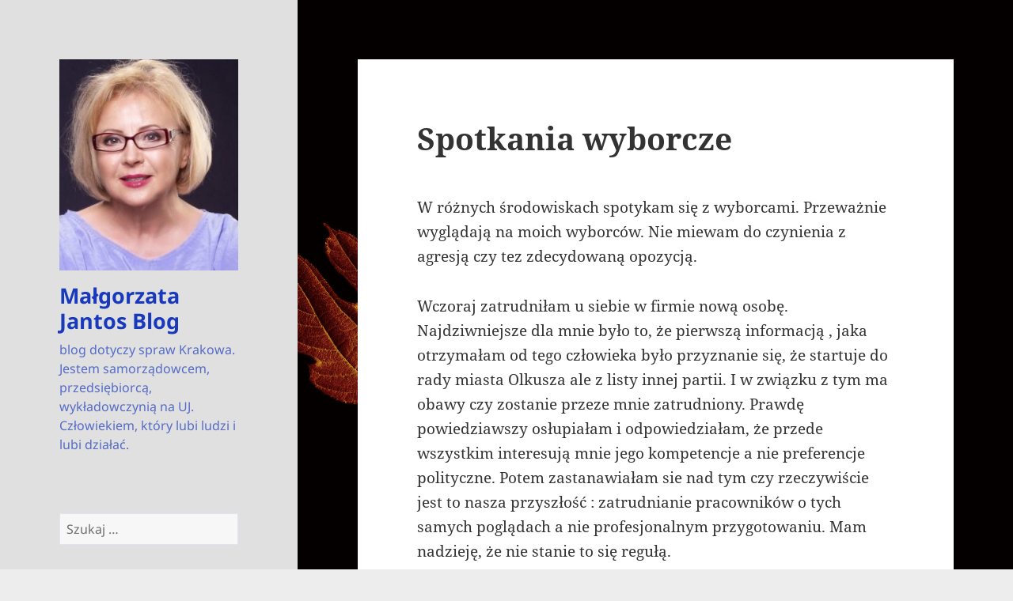

--- FILE ---
content_type: text/html; charset=UTF-8
request_url: https://blog.jantos.pl/2006/11/10/spotkania-wyborcze/
body_size: 13150
content:
<!DOCTYPE html>
<html lang="pl-PL" class="no-js">
<head>
	<meta charset="UTF-8">
	<meta name="viewport" content="width=device-width, initial-scale=1.0">
	<link rel="profile" href="https://gmpg.org/xfn/11">
	<link rel="pingback" href="https://blog.jantos.pl/xmlrpc.php">
	<script>(function(html){html.className = html.className.replace(/\bno-js\b/,'js')})(document.documentElement);</script>
<title>Spotkania wyborcze &#8211; Małgorzata Jantos Blog</title>
<meta name='robots' content='max-image-preview:large' />
	<style>img:is([sizes="auto" i], [sizes^="auto," i]) { contain-intrinsic-size: 3000px 1500px }</style>
	<link rel="alternate" type="application/rss+xml" title="Małgorzata Jantos Blog &raquo; Kanał z wpisami" href="https://blog.jantos.pl/feed/" />
<link rel="alternate" type="application/rss+xml" title="Małgorzata Jantos Blog &raquo; Kanał z komentarzami" href="https://blog.jantos.pl/comments/feed/" />
<link rel="alternate" type="application/rss+xml" title="Małgorzata Jantos Blog &raquo; Spotkania wyborcze Kanał z komentarzami" href="https://blog.jantos.pl/2006/11/10/spotkania-wyborcze/feed/" />
<script>
window._wpemojiSettings = {"baseUrl":"https:\/\/s.w.org\/images\/core\/emoji\/15.0.3\/72x72\/","ext":".png","svgUrl":"https:\/\/s.w.org\/images\/core\/emoji\/15.0.3\/svg\/","svgExt":".svg","source":{"concatemoji":"https:\/\/blog.jantos.pl\/wp-includes\/js\/wp-emoji-release.min.js?ver=6.7.4"}};
/*! This file is auto-generated */
!function(i,n){var o,s,e;function c(e){try{var t={supportTests:e,timestamp:(new Date).valueOf()};sessionStorage.setItem(o,JSON.stringify(t))}catch(e){}}function p(e,t,n){e.clearRect(0,0,e.canvas.width,e.canvas.height),e.fillText(t,0,0);var t=new Uint32Array(e.getImageData(0,0,e.canvas.width,e.canvas.height).data),r=(e.clearRect(0,0,e.canvas.width,e.canvas.height),e.fillText(n,0,0),new Uint32Array(e.getImageData(0,0,e.canvas.width,e.canvas.height).data));return t.every(function(e,t){return e===r[t]})}function u(e,t,n){switch(t){case"flag":return n(e,"\ud83c\udff3\ufe0f\u200d\u26a7\ufe0f","\ud83c\udff3\ufe0f\u200b\u26a7\ufe0f")?!1:!n(e,"\ud83c\uddfa\ud83c\uddf3","\ud83c\uddfa\u200b\ud83c\uddf3")&&!n(e,"\ud83c\udff4\udb40\udc67\udb40\udc62\udb40\udc65\udb40\udc6e\udb40\udc67\udb40\udc7f","\ud83c\udff4\u200b\udb40\udc67\u200b\udb40\udc62\u200b\udb40\udc65\u200b\udb40\udc6e\u200b\udb40\udc67\u200b\udb40\udc7f");case"emoji":return!n(e,"\ud83d\udc26\u200d\u2b1b","\ud83d\udc26\u200b\u2b1b")}return!1}function f(e,t,n){var r="undefined"!=typeof WorkerGlobalScope&&self instanceof WorkerGlobalScope?new OffscreenCanvas(300,150):i.createElement("canvas"),a=r.getContext("2d",{willReadFrequently:!0}),o=(a.textBaseline="top",a.font="600 32px Arial",{});return e.forEach(function(e){o[e]=t(a,e,n)}),o}function t(e){var t=i.createElement("script");t.src=e,t.defer=!0,i.head.appendChild(t)}"undefined"!=typeof Promise&&(o="wpEmojiSettingsSupports",s=["flag","emoji"],n.supports={everything:!0,everythingExceptFlag:!0},e=new Promise(function(e){i.addEventListener("DOMContentLoaded",e,{once:!0})}),new Promise(function(t){var n=function(){try{var e=JSON.parse(sessionStorage.getItem(o));if("object"==typeof e&&"number"==typeof e.timestamp&&(new Date).valueOf()<e.timestamp+604800&&"object"==typeof e.supportTests)return e.supportTests}catch(e){}return null}();if(!n){if("undefined"!=typeof Worker&&"undefined"!=typeof OffscreenCanvas&&"undefined"!=typeof URL&&URL.createObjectURL&&"undefined"!=typeof Blob)try{var e="postMessage("+f.toString()+"("+[JSON.stringify(s),u.toString(),p.toString()].join(",")+"));",r=new Blob([e],{type:"text/javascript"}),a=new Worker(URL.createObjectURL(r),{name:"wpTestEmojiSupports"});return void(a.onmessage=function(e){c(n=e.data),a.terminate(),t(n)})}catch(e){}c(n=f(s,u,p))}t(n)}).then(function(e){for(var t in e)n.supports[t]=e[t],n.supports.everything=n.supports.everything&&n.supports[t],"flag"!==t&&(n.supports.everythingExceptFlag=n.supports.everythingExceptFlag&&n.supports[t]);n.supports.everythingExceptFlag=n.supports.everythingExceptFlag&&!n.supports.flag,n.DOMReady=!1,n.readyCallback=function(){n.DOMReady=!0}}).then(function(){return e}).then(function(){var e;n.supports.everything||(n.readyCallback(),(e=n.source||{}).concatemoji?t(e.concatemoji):e.wpemoji&&e.twemoji&&(t(e.twemoji),t(e.wpemoji)))}))}((window,document),window._wpemojiSettings);
</script>
<style id='wp-emoji-styles-inline-css'>

	img.wp-smiley, img.emoji {
		display: inline !important;
		border: none !important;
		box-shadow: none !important;
		height: 1em !important;
		width: 1em !important;
		margin: 0 0.07em !important;
		vertical-align: -0.1em !important;
		background: none !important;
		padding: 0 !important;
	}
</style>
<link rel='stylesheet' id='wp-block-library-css' href='https://blog.jantos.pl/wp-includes/css/dist/block-library/style.min.css?ver=6.7.4' media='all' />
<style id='wp-block-library-theme-inline-css'>
.wp-block-audio :where(figcaption){color:#555;font-size:13px;text-align:center}.is-dark-theme .wp-block-audio :where(figcaption){color:#ffffffa6}.wp-block-audio{margin:0 0 1em}.wp-block-code{border:1px solid #ccc;border-radius:4px;font-family:Menlo,Consolas,monaco,monospace;padding:.8em 1em}.wp-block-embed :where(figcaption){color:#555;font-size:13px;text-align:center}.is-dark-theme .wp-block-embed :where(figcaption){color:#ffffffa6}.wp-block-embed{margin:0 0 1em}.blocks-gallery-caption{color:#555;font-size:13px;text-align:center}.is-dark-theme .blocks-gallery-caption{color:#ffffffa6}:root :where(.wp-block-image figcaption){color:#555;font-size:13px;text-align:center}.is-dark-theme :root :where(.wp-block-image figcaption){color:#ffffffa6}.wp-block-image{margin:0 0 1em}.wp-block-pullquote{border-bottom:4px solid;border-top:4px solid;color:currentColor;margin-bottom:1.75em}.wp-block-pullquote cite,.wp-block-pullquote footer,.wp-block-pullquote__citation{color:currentColor;font-size:.8125em;font-style:normal;text-transform:uppercase}.wp-block-quote{border-left:.25em solid;margin:0 0 1.75em;padding-left:1em}.wp-block-quote cite,.wp-block-quote footer{color:currentColor;font-size:.8125em;font-style:normal;position:relative}.wp-block-quote:where(.has-text-align-right){border-left:none;border-right:.25em solid;padding-left:0;padding-right:1em}.wp-block-quote:where(.has-text-align-center){border:none;padding-left:0}.wp-block-quote.is-large,.wp-block-quote.is-style-large,.wp-block-quote:where(.is-style-plain){border:none}.wp-block-search .wp-block-search__label{font-weight:700}.wp-block-search__button{border:1px solid #ccc;padding:.375em .625em}:where(.wp-block-group.has-background){padding:1.25em 2.375em}.wp-block-separator.has-css-opacity{opacity:.4}.wp-block-separator{border:none;border-bottom:2px solid;margin-left:auto;margin-right:auto}.wp-block-separator.has-alpha-channel-opacity{opacity:1}.wp-block-separator:not(.is-style-wide):not(.is-style-dots){width:100px}.wp-block-separator.has-background:not(.is-style-dots){border-bottom:none;height:1px}.wp-block-separator.has-background:not(.is-style-wide):not(.is-style-dots){height:2px}.wp-block-table{margin:0 0 1em}.wp-block-table td,.wp-block-table th{word-break:normal}.wp-block-table :where(figcaption){color:#555;font-size:13px;text-align:center}.is-dark-theme .wp-block-table :where(figcaption){color:#ffffffa6}.wp-block-video :where(figcaption){color:#555;font-size:13px;text-align:center}.is-dark-theme .wp-block-video :where(figcaption){color:#ffffffa6}.wp-block-video{margin:0 0 1em}:root :where(.wp-block-template-part.has-background){margin-bottom:0;margin-top:0;padding:1.25em 2.375em}
</style>
<style id='classic-theme-styles-inline-css'>
/*! This file is auto-generated */
.wp-block-button__link{color:#fff;background-color:#32373c;border-radius:9999px;box-shadow:none;text-decoration:none;padding:calc(.667em + 2px) calc(1.333em + 2px);font-size:1.125em}.wp-block-file__button{background:#32373c;color:#fff;text-decoration:none}
</style>
<style id='global-styles-inline-css'>
:root{--wp--preset--aspect-ratio--square: 1;--wp--preset--aspect-ratio--4-3: 4/3;--wp--preset--aspect-ratio--3-4: 3/4;--wp--preset--aspect-ratio--3-2: 3/2;--wp--preset--aspect-ratio--2-3: 2/3;--wp--preset--aspect-ratio--16-9: 16/9;--wp--preset--aspect-ratio--9-16: 9/16;--wp--preset--color--black: #000000;--wp--preset--color--cyan-bluish-gray: #abb8c3;--wp--preset--color--white: #fff;--wp--preset--color--pale-pink: #f78da7;--wp--preset--color--vivid-red: #cf2e2e;--wp--preset--color--luminous-vivid-orange: #ff6900;--wp--preset--color--luminous-vivid-amber: #fcb900;--wp--preset--color--light-green-cyan: #7bdcb5;--wp--preset--color--vivid-green-cyan: #00d084;--wp--preset--color--pale-cyan-blue: #8ed1fc;--wp--preset--color--vivid-cyan-blue: #0693e3;--wp--preset--color--vivid-purple: #9b51e0;--wp--preset--color--dark-gray: #111;--wp--preset--color--light-gray: #f1f1f1;--wp--preset--color--yellow: #f4ca16;--wp--preset--color--dark-brown: #352712;--wp--preset--color--medium-pink: #e53b51;--wp--preset--color--light-pink: #ffe5d1;--wp--preset--color--dark-purple: #2e2256;--wp--preset--color--purple: #674970;--wp--preset--color--blue-gray: #22313f;--wp--preset--color--bright-blue: #55c3dc;--wp--preset--color--light-blue: #e9f2f9;--wp--preset--gradient--vivid-cyan-blue-to-vivid-purple: linear-gradient(135deg,rgba(6,147,227,1) 0%,rgb(155,81,224) 100%);--wp--preset--gradient--light-green-cyan-to-vivid-green-cyan: linear-gradient(135deg,rgb(122,220,180) 0%,rgb(0,208,130) 100%);--wp--preset--gradient--luminous-vivid-amber-to-luminous-vivid-orange: linear-gradient(135deg,rgba(252,185,0,1) 0%,rgba(255,105,0,1) 100%);--wp--preset--gradient--luminous-vivid-orange-to-vivid-red: linear-gradient(135deg,rgba(255,105,0,1) 0%,rgb(207,46,46) 100%);--wp--preset--gradient--very-light-gray-to-cyan-bluish-gray: linear-gradient(135deg,rgb(238,238,238) 0%,rgb(169,184,195) 100%);--wp--preset--gradient--cool-to-warm-spectrum: linear-gradient(135deg,rgb(74,234,220) 0%,rgb(151,120,209) 20%,rgb(207,42,186) 40%,rgb(238,44,130) 60%,rgb(251,105,98) 80%,rgb(254,248,76) 100%);--wp--preset--gradient--blush-light-purple: linear-gradient(135deg,rgb(255,206,236) 0%,rgb(152,150,240) 100%);--wp--preset--gradient--blush-bordeaux: linear-gradient(135deg,rgb(254,205,165) 0%,rgb(254,45,45) 50%,rgb(107,0,62) 100%);--wp--preset--gradient--luminous-dusk: linear-gradient(135deg,rgb(255,203,112) 0%,rgb(199,81,192) 50%,rgb(65,88,208) 100%);--wp--preset--gradient--pale-ocean: linear-gradient(135deg,rgb(255,245,203) 0%,rgb(182,227,212) 50%,rgb(51,167,181) 100%);--wp--preset--gradient--electric-grass: linear-gradient(135deg,rgb(202,248,128) 0%,rgb(113,206,126) 100%);--wp--preset--gradient--midnight: linear-gradient(135deg,rgb(2,3,129) 0%,rgb(40,116,252) 100%);--wp--preset--gradient--dark-gray-gradient-gradient: linear-gradient(90deg, rgba(17,17,17,1) 0%, rgba(42,42,42,1) 100%);--wp--preset--gradient--light-gray-gradient: linear-gradient(90deg, rgba(241,241,241,1) 0%, rgba(215,215,215,1) 100%);--wp--preset--gradient--white-gradient: linear-gradient(90deg, rgba(255,255,255,1) 0%, rgba(230,230,230,1) 100%);--wp--preset--gradient--yellow-gradient: linear-gradient(90deg, rgba(244,202,22,1) 0%, rgba(205,168,10,1) 100%);--wp--preset--gradient--dark-brown-gradient: linear-gradient(90deg, rgba(53,39,18,1) 0%, rgba(91,67,31,1) 100%);--wp--preset--gradient--medium-pink-gradient: linear-gradient(90deg, rgba(229,59,81,1) 0%, rgba(209,28,51,1) 100%);--wp--preset--gradient--light-pink-gradient: linear-gradient(90deg, rgba(255,229,209,1) 0%, rgba(255,200,158,1) 100%);--wp--preset--gradient--dark-purple-gradient: linear-gradient(90deg, rgba(46,34,86,1) 0%, rgba(66,48,123,1) 100%);--wp--preset--gradient--purple-gradient: linear-gradient(90deg, rgba(103,73,112,1) 0%, rgba(131,93,143,1) 100%);--wp--preset--gradient--blue-gray-gradient: linear-gradient(90deg, rgba(34,49,63,1) 0%, rgba(52,75,96,1) 100%);--wp--preset--gradient--bright-blue-gradient: linear-gradient(90deg, rgba(85,195,220,1) 0%, rgba(43,180,211,1) 100%);--wp--preset--gradient--light-blue-gradient: linear-gradient(90deg, rgba(233,242,249,1) 0%, rgba(193,218,238,1) 100%);--wp--preset--font-size--small: 13px;--wp--preset--font-size--medium: 20px;--wp--preset--font-size--large: 36px;--wp--preset--font-size--x-large: 42px;--wp--preset--spacing--20: 0.44rem;--wp--preset--spacing--30: 0.67rem;--wp--preset--spacing--40: 1rem;--wp--preset--spacing--50: 1.5rem;--wp--preset--spacing--60: 2.25rem;--wp--preset--spacing--70: 3.38rem;--wp--preset--spacing--80: 5.06rem;--wp--preset--shadow--natural: 6px 6px 9px rgba(0, 0, 0, 0.2);--wp--preset--shadow--deep: 12px 12px 50px rgba(0, 0, 0, 0.4);--wp--preset--shadow--sharp: 6px 6px 0px rgba(0, 0, 0, 0.2);--wp--preset--shadow--outlined: 6px 6px 0px -3px rgba(255, 255, 255, 1), 6px 6px rgba(0, 0, 0, 1);--wp--preset--shadow--crisp: 6px 6px 0px rgba(0, 0, 0, 1);}:where(.is-layout-flex){gap: 0.5em;}:where(.is-layout-grid){gap: 0.5em;}body .is-layout-flex{display: flex;}.is-layout-flex{flex-wrap: wrap;align-items: center;}.is-layout-flex > :is(*, div){margin: 0;}body .is-layout-grid{display: grid;}.is-layout-grid > :is(*, div){margin: 0;}:where(.wp-block-columns.is-layout-flex){gap: 2em;}:where(.wp-block-columns.is-layout-grid){gap: 2em;}:where(.wp-block-post-template.is-layout-flex){gap: 1.25em;}:where(.wp-block-post-template.is-layout-grid){gap: 1.25em;}.has-black-color{color: var(--wp--preset--color--black) !important;}.has-cyan-bluish-gray-color{color: var(--wp--preset--color--cyan-bluish-gray) !important;}.has-white-color{color: var(--wp--preset--color--white) !important;}.has-pale-pink-color{color: var(--wp--preset--color--pale-pink) !important;}.has-vivid-red-color{color: var(--wp--preset--color--vivid-red) !important;}.has-luminous-vivid-orange-color{color: var(--wp--preset--color--luminous-vivid-orange) !important;}.has-luminous-vivid-amber-color{color: var(--wp--preset--color--luminous-vivid-amber) !important;}.has-light-green-cyan-color{color: var(--wp--preset--color--light-green-cyan) !important;}.has-vivid-green-cyan-color{color: var(--wp--preset--color--vivid-green-cyan) !important;}.has-pale-cyan-blue-color{color: var(--wp--preset--color--pale-cyan-blue) !important;}.has-vivid-cyan-blue-color{color: var(--wp--preset--color--vivid-cyan-blue) !important;}.has-vivid-purple-color{color: var(--wp--preset--color--vivid-purple) !important;}.has-black-background-color{background-color: var(--wp--preset--color--black) !important;}.has-cyan-bluish-gray-background-color{background-color: var(--wp--preset--color--cyan-bluish-gray) !important;}.has-white-background-color{background-color: var(--wp--preset--color--white) !important;}.has-pale-pink-background-color{background-color: var(--wp--preset--color--pale-pink) !important;}.has-vivid-red-background-color{background-color: var(--wp--preset--color--vivid-red) !important;}.has-luminous-vivid-orange-background-color{background-color: var(--wp--preset--color--luminous-vivid-orange) !important;}.has-luminous-vivid-amber-background-color{background-color: var(--wp--preset--color--luminous-vivid-amber) !important;}.has-light-green-cyan-background-color{background-color: var(--wp--preset--color--light-green-cyan) !important;}.has-vivid-green-cyan-background-color{background-color: var(--wp--preset--color--vivid-green-cyan) !important;}.has-pale-cyan-blue-background-color{background-color: var(--wp--preset--color--pale-cyan-blue) !important;}.has-vivid-cyan-blue-background-color{background-color: var(--wp--preset--color--vivid-cyan-blue) !important;}.has-vivid-purple-background-color{background-color: var(--wp--preset--color--vivid-purple) !important;}.has-black-border-color{border-color: var(--wp--preset--color--black) !important;}.has-cyan-bluish-gray-border-color{border-color: var(--wp--preset--color--cyan-bluish-gray) !important;}.has-white-border-color{border-color: var(--wp--preset--color--white) !important;}.has-pale-pink-border-color{border-color: var(--wp--preset--color--pale-pink) !important;}.has-vivid-red-border-color{border-color: var(--wp--preset--color--vivid-red) !important;}.has-luminous-vivid-orange-border-color{border-color: var(--wp--preset--color--luminous-vivid-orange) !important;}.has-luminous-vivid-amber-border-color{border-color: var(--wp--preset--color--luminous-vivid-amber) !important;}.has-light-green-cyan-border-color{border-color: var(--wp--preset--color--light-green-cyan) !important;}.has-vivid-green-cyan-border-color{border-color: var(--wp--preset--color--vivid-green-cyan) !important;}.has-pale-cyan-blue-border-color{border-color: var(--wp--preset--color--pale-cyan-blue) !important;}.has-vivid-cyan-blue-border-color{border-color: var(--wp--preset--color--vivid-cyan-blue) !important;}.has-vivid-purple-border-color{border-color: var(--wp--preset--color--vivid-purple) !important;}.has-vivid-cyan-blue-to-vivid-purple-gradient-background{background: var(--wp--preset--gradient--vivid-cyan-blue-to-vivid-purple) !important;}.has-light-green-cyan-to-vivid-green-cyan-gradient-background{background: var(--wp--preset--gradient--light-green-cyan-to-vivid-green-cyan) !important;}.has-luminous-vivid-amber-to-luminous-vivid-orange-gradient-background{background: var(--wp--preset--gradient--luminous-vivid-amber-to-luminous-vivid-orange) !important;}.has-luminous-vivid-orange-to-vivid-red-gradient-background{background: var(--wp--preset--gradient--luminous-vivid-orange-to-vivid-red) !important;}.has-very-light-gray-to-cyan-bluish-gray-gradient-background{background: var(--wp--preset--gradient--very-light-gray-to-cyan-bluish-gray) !important;}.has-cool-to-warm-spectrum-gradient-background{background: var(--wp--preset--gradient--cool-to-warm-spectrum) !important;}.has-blush-light-purple-gradient-background{background: var(--wp--preset--gradient--blush-light-purple) !important;}.has-blush-bordeaux-gradient-background{background: var(--wp--preset--gradient--blush-bordeaux) !important;}.has-luminous-dusk-gradient-background{background: var(--wp--preset--gradient--luminous-dusk) !important;}.has-pale-ocean-gradient-background{background: var(--wp--preset--gradient--pale-ocean) !important;}.has-electric-grass-gradient-background{background: var(--wp--preset--gradient--electric-grass) !important;}.has-midnight-gradient-background{background: var(--wp--preset--gradient--midnight) !important;}.has-small-font-size{font-size: var(--wp--preset--font-size--small) !important;}.has-medium-font-size{font-size: var(--wp--preset--font-size--medium) !important;}.has-large-font-size{font-size: var(--wp--preset--font-size--large) !important;}.has-x-large-font-size{font-size: var(--wp--preset--font-size--x-large) !important;}
:where(.wp-block-post-template.is-layout-flex){gap: 1.25em;}:where(.wp-block-post-template.is-layout-grid){gap: 1.25em;}
:where(.wp-block-columns.is-layout-flex){gap: 2em;}:where(.wp-block-columns.is-layout-grid){gap: 2em;}
:root :where(.wp-block-pullquote){font-size: 1.5em;line-height: 1.6;}
</style>
<link rel='stylesheet' id='twentyfifteen-fonts-css' href='https://blog.jantos.pl/wp-content/themes/twentyfifteen/assets/fonts/noto-sans-plus-noto-serif-plus-inconsolata.css?ver=20230328' media='all' />
<link rel='stylesheet' id='genericons-css' href='https://blog.jantos.pl/wp-content/themes/twentyfifteen/genericons/genericons.css?ver=20201026' media='all' />
<link rel='stylesheet' id='twentyfifteen-style-css' href='https://blog.jantos.pl/wp-content/themes/twentyfifteen/style.css?ver=20250415' media='all' />
<style id='twentyfifteen-style-inline-css'>

		/* Custom Header Background Color */
		body:before,
		.site-header {
			background-color: #e0e0e0;
		}

		@media screen and (min-width: 59.6875em) {
			.site-header,
			.secondary {
				background-color: transparent;
			}

			.widget button,
			.widget input[type="button"],
			.widget input[type="reset"],
			.widget input[type="submit"],
			.widget_calendar tbody a,
			.widget_calendar tbody a:hover,
			.widget_calendar tbody a:focus {
				color: #e0e0e0;
			}
		}
	

		/* Custom Sidebar Text Color */
		.site-title a,
		.site-description,
		.secondary-toggle:before {
			color: #1839bc;
		}

		.site-title a:hover,
		.site-title a:focus {
			color: rgba( 24, 57, 188, 0.7);
		}

		.secondary-toggle {
			border-color: rgba( 24, 57, 188, 0.1);
		}

		.secondary-toggle:hover,
		.secondary-toggle:focus {
			border-color: rgba( 24, 57, 188, 0.3);
		}

		.site-title a {
			outline-color: rgba( 24, 57, 188, 0.3);
		}

		@media screen and (min-width: 59.6875em) {
			.secondary a,
			.dropdown-toggle:after,
			.widget-title,
			.widget blockquote cite,
			.widget blockquote small {
				color: #1839bc;
			}

			.widget button,
			.widget input[type="button"],
			.widget input[type="reset"],
			.widget input[type="submit"],
			.widget_calendar tbody a {
				background-color: #1839bc;
			}

			.textwidget a {
				border-color: #1839bc;
			}

			.secondary a:hover,
			.secondary a:focus,
			.main-navigation .menu-item-description,
			.widget,
			.widget blockquote,
			.widget .wp-caption-text,
			.widget .gallery-caption {
				color: rgba( 24, 57, 188, 0.7);
			}

			.widget button:hover,
			.widget button:focus,
			.widget input[type="button"]:hover,
			.widget input[type="button"]:focus,
			.widget input[type="reset"]:hover,
			.widget input[type="reset"]:focus,
			.widget input[type="submit"]:hover,
			.widget input[type="submit"]:focus,
			.widget_calendar tbody a:hover,
			.widget_calendar tbody a:focus {
				background-color: rgba( 24, 57, 188, 0.7);
			}

			.widget blockquote {
				border-color: rgba( 24, 57, 188, 0.7);
			}

			.main-navigation ul,
			.main-navigation li,
			.secondary-toggle,
			.widget input,
			.widget textarea,
			.widget table,
			.widget th,
			.widget td,
			.widget pre,
			.widget li,
			.widget_categories .children,
			.widget_nav_menu .sub-menu,
			.widget_pages .children,
			.widget abbr[title] {
				border-color: rgba( 24, 57, 188, 0.1);
			}

			.dropdown-toggle:hover,
			.dropdown-toggle:focus,
			.widget hr {
				background-color: rgba( 24, 57, 188, 0.1);
			}

			.widget input:focus,
			.widget textarea:focus {
				border-color: rgba( 24, 57, 188, 0.3);
			}

			.sidebar a:focus,
			.dropdown-toggle:focus {
				outline-color: rgba( 24, 57, 188, 0.3);
			}
		}
	
</style>
<link rel='stylesheet' id='twentyfifteen-block-style-css' href='https://blog.jantos.pl/wp-content/themes/twentyfifteen/css/blocks.css?ver=20240715' media='all' />
<script src="https://blog.jantos.pl/wp-includes/js/jquery/jquery.min.js?ver=3.7.1" id="jquery-core-js"></script>
<script src="https://blog.jantos.pl/wp-includes/js/jquery/jquery-migrate.min.js?ver=3.4.1" id="jquery-migrate-js"></script>
<script id="twentyfifteen-script-js-extra">
var screenReaderText = {"expand":"<span class=\"screen-reader-text\">rozwi\u0144 menu potomne<\/span>","collapse":"<span class=\"screen-reader-text\">zwi\u0144 menu potomne<\/span>"};
</script>
<script src="https://blog.jantos.pl/wp-content/themes/twentyfifteen/js/functions.js?ver=20250303" id="twentyfifteen-script-js" defer data-wp-strategy="defer"></script>
<link rel="https://api.w.org/" href="https://blog.jantos.pl/wp-json/" /><link rel="alternate" title="JSON" type="application/json" href="https://blog.jantos.pl/wp-json/wp/v2/posts/1705" /><link rel="EditURI" type="application/rsd+xml" title="RSD" href="https://blog.jantos.pl/xmlrpc.php?rsd" />
<meta name="generator" content="WordPress 6.7.4" />
<link rel="canonical" href="https://blog.jantos.pl/2006/11/10/spotkania-wyborcze/" />
<link rel='shortlink' href='https://blog.jantos.pl/?p=1705' />
<link rel="alternate" title="oEmbed (JSON)" type="application/json+oembed" href="https://blog.jantos.pl/wp-json/oembed/1.0/embed?url=https%3A%2F%2Fblog.jantos.pl%2F2006%2F11%2F10%2Fspotkania-wyborcze%2F" />
<link rel="alternate" title="oEmbed (XML)" type="text/xml+oembed" href="https://blog.jantos.pl/wp-json/oembed/1.0/embed?url=https%3A%2F%2Fblog.jantos.pl%2F2006%2F11%2F10%2Fspotkania-wyborcze%2F&#038;format=xml" />
<!-- Analytics by WP Statistics v14.11.3 - https://wp-statistics.com -->
<style id="custom-background-css">
body.custom-background { background-color: #ededed; background-image: url("https://blog.jantos.pl/wp-content/uploads/2021/11/pexels-photo-5744527.jpeg"); background-position: right center; background-size: contain; background-repeat: repeat; background-attachment: fixed; }
</style>
	</head>

<body class="post-template-default single single-post postid-1705 single-format-standard custom-background wp-custom-logo wp-embed-responsive">
<div id="page" class="hfeed site">
	<a class="skip-link screen-reader-text" href="#content">
		Przejdź do treści	</a>

	<div id="sidebar" class="sidebar">
		<header id="masthead" class="site-header">
			<div class="site-branding">
				<a href="https://blog.jantos.pl/" class="custom-logo-link" rel="home"><img width="248" height="293" src="https://blog.jantos.pl/wp-content/uploads/2021/11/cropped-Darek-3a.jpg" class="custom-logo" alt="Małgorzata Jantos Blog" decoding="async" fetchpriority="high" /></a>						<p class="site-title"><a href="https://blog.jantos.pl/" rel="home" >Małgorzata Jantos Blog</a></p>
												<p class="site-description">blog dotyczy spraw Krakowa. Jestem samorządowcem, przedsiębiorcą, wykładowczynią na UJ.  Człowiekiem, który lubi ludzi i lubi działać.</p>
										<button class="secondary-toggle">Menu i widgety</button>
			</div><!-- .site-branding -->
		</header><!-- .site-header -->

			<div id="secondary" class="secondary">

		
		
					<div id="widget-area" class="widget-area" role="complementary">
				<aside id="search-2" class="widget widget_search"><form role="search" method="get" class="search-form" action="https://blog.jantos.pl/">
				<label>
					<span class="screen-reader-text">Szukaj:</span>
					<input type="search" class="search-field" placeholder="Szukaj &hellip;" value="" name="s" />
				</label>
				<input type="submit" class="search-submit screen-reader-text" value="Szukaj" />
			</form></aside>
		<aside id="recent-posts-2" class="widget widget_recent_entries">
		<h2 class="widget-title">Ostatnie wpisy</h2><nav aria-label="Ostatnie wpisy">
		<ul>
											<li>
					<a href="https://blog.jantos.pl/2025/08/13/zatrzymac-artystow-w-krakowie-czy-miasto-naprawde-tego-chce/">Zatrzymać artystów w Krakowie. Czy miasto naprawdę tego chce?</a>
									</li>
											<li>
					<a href="https://blog.jantos.pl/2025/07/29/monodram-rity-w-ostrodzie/">Monodram Rity w Ostródzie.</a>
									</li>
											<li>
					<a href="https://blog.jantos.pl/2025/07/20/ona-film-o-samotnosci/">„Ona” – film o samotności.</a>
									</li>
											<li>
					<a href="https://blog.jantos.pl/2025/07/16/pozny-debiut-to-druga-biografia/">Późny debiut to &#8222;druga biografia&#8221;.</a>
									</li>
											<li>
					<a href="https://blog.jantos.pl/2025/07/14/krakow-teatralna-nagroda-im-wyspianskiego/">Kraków: teatralna nagroda im. Wyspiańskiego.</a>
									</li>
					</ul>

		</nav></aside><aside id="archives-2" class="widget widget_archive"><h2 class="widget-title">Archiwa</h2><nav aria-label="Archiwa">
			<ul>
					<li><a href='https://blog.jantos.pl/2025/08/'>sierpień 2025</a></li>
	<li><a href='https://blog.jantos.pl/2025/07/'>lipiec 2025</a></li>
	<li><a href='https://blog.jantos.pl/2024/11/'>listopad 2024</a></li>
	<li><a href='https://blog.jantos.pl/2024/06/'>czerwiec 2024</a></li>
	<li><a href='https://blog.jantos.pl/2024/05/'>maj 2024</a></li>
	<li><a href='https://blog.jantos.pl/2024/03/'>marzec 2024</a></li>
	<li><a href='https://blog.jantos.pl/2023/12/'>grudzień 2023</a></li>
	<li><a href='https://blog.jantos.pl/2023/11/'>listopad 2023</a></li>
	<li><a href='https://blog.jantos.pl/2023/10/'>październik 2023</a></li>
	<li><a href='https://blog.jantos.pl/2023/09/'>wrzesień 2023</a></li>
	<li><a href='https://blog.jantos.pl/2023/08/'>sierpień 2023</a></li>
	<li><a href='https://blog.jantos.pl/2023/07/'>lipiec 2023</a></li>
	<li><a href='https://blog.jantos.pl/2022/01/'>styczeń 2022</a></li>
	<li><a href='https://blog.jantos.pl/2021/11/'>listopad 2021</a></li>
	<li><a href='https://blog.jantos.pl/2021/09/'>wrzesień 2021</a></li>
	<li><a href='https://blog.jantos.pl/2021/08/'>sierpień 2021</a></li>
	<li><a href='https://blog.jantos.pl/2021/07/'>lipiec 2021</a></li>
	<li><a href='https://blog.jantos.pl/2020/11/'>listopad 2020</a></li>
	<li><a href='https://blog.jantos.pl/2020/10/'>październik 2020</a></li>
	<li><a href='https://blog.jantos.pl/2020/06/'>czerwiec 2020</a></li>
	<li><a href='https://blog.jantos.pl/2020/05/'>maj 2020</a></li>
	<li><a href='https://blog.jantos.pl/2020/04/'>kwiecień 2020</a></li>
	<li><a href='https://blog.jantos.pl/2019/05/'>maj 2019</a></li>
	<li><a href='https://blog.jantos.pl/2019/03/'>marzec 2019</a></li>
	<li><a href='https://blog.jantos.pl/2019/02/'>luty 2019</a></li>
	<li><a href='https://blog.jantos.pl/2019/01/'>styczeń 2019</a></li>
	<li><a href='https://blog.jantos.pl/2018/12/'>grudzień 2018</a></li>
	<li><a href='https://blog.jantos.pl/2018/11/'>listopad 2018</a></li>
	<li><a href='https://blog.jantos.pl/2018/10/'>październik 2018</a></li>
	<li><a href='https://blog.jantos.pl/2018/09/'>wrzesień 2018</a></li>
	<li><a href='https://blog.jantos.pl/2018/08/'>sierpień 2018</a></li>
	<li><a href='https://blog.jantos.pl/2018/07/'>lipiec 2018</a></li>
	<li><a href='https://blog.jantos.pl/2018/06/'>czerwiec 2018</a></li>
	<li><a href='https://blog.jantos.pl/2018/05/'>maj 2018</a></li>
	<li><a href='https://blog.jantos.pl/2018/04/'>kwiecień 2018</a></li>
	<li><a href='https://blog.jantos.pl/2018/03/'>marzec 2018</a></li>
	<li><a href='https://blog.jantos.pl/2018/02/'>luty 2018</a></li>
	<li><a href='https://blog.jantos.pl/2017/03/'>marzec 2017</a></li>
	<li><a href='https://blog.jantos.pl/2017/02/'>luty 2017</a></li>
	<li><a href='https://blog.jantos.pl/2016/12/'>grudzień 2016</a></li>
	<li><a href='https://blog.jantos.pl/2016/11/'>listopad 2016</a></li>
	<li><a href='https://blog.jantos.pl/2016/10/'>październik 2016</a></li>
	<li><a href='https://blog.jantos.pl/2016/09/'>wrzesień 2016</a></li>
	<li><a href='https://blog.jantos.pl/2016/08/'>sierpień 2016</a></li>
	<li><a href='https://blog.jantos.pl/2016/07/'>lipiec 2016</a></li>
	<li><a href='https://blog.jantos.pl/2016/06/'>czerwiec 2016</a></li>
	<li><a href='https://blog.jantos.pl/2016/05/'>maj 2016</a></li>
	<li><a href='https://blog.jantos.pl/2016/04/'>kwiecień 2016</a></li>
	<li><a href='https://blog.jantos.pl/2016/03/'>marzec 2016</a></li>
	<li><a href='https://blog.jantos.pl/2016/02/'>luty 2016</a></li>
	<li><a href='https://blog.jantos.pl/2016/01/'>styczeń 2016</a></li>
	<li><a href='https://blog.jantos.pl/2015/12/'>grudzień 2015</a></li>
	<li><a href='https://blog.jantos.pl/2015/11/'>listopad 2015</a></li>
	<li><a href='https://blog.jantos.pl/2015/10/'>październik 2015</a></li>
	<li><a href='https://blog.jantos.pl/2015/09/'>wrzesień 2015</a></li>
	<li><a href='https://blog.jantos.pl/2015/08/'>sierpień 2015</a></li>
	<li><a href='https://blog.jantos.pl/2015/07/'>lipiec 2015</a></li>
	<li><a href='https://blog.jantos.pl/2015/06/'>czerwiec 2015</a></li>
	<li><a href='https://blog.jantos.pl/2015/05/'>maj 2015</a></li>
	<li><a href='https://blog.jantos.pl/2015/04/'>kwiecień 2015</a></li>
	<li><a href='https://blog.jantos.pl/2015/03/'>marzec 2015</a></li>
	<li><a href='https://blog.jantos.pl/2015/02/'>luty 2015</a></li>
	<li><a href='https://blog.jantos.pl/2015/01/'>styczeń 2015</a></li>
	<li><a href='https://blog.jantos.pl/2014/12/'>grudzień 2014</a></li>
	<li><a href='https://blog.jantos.pl/2014/10/'>październik 2014</a></li>
	<li><a href='https://blog.jantos.pl/2014/09/'>wrzesień 2014</a></li>
	<li><a href='https://blog.jantos.pl/2014/08/'>sierpień 2014</a></li>
	<li><a href='https://blog.jantos.pl/2014/07/'>lipiec 2014</a></li>
	<li><a href='https://blog.jantos.pl/2014/06/'>czerwiec 2014</a></li>
	<li><a href='https://blog.jantos.pl/2014/05/'>maj 2014</a></li>
	<li><a href='https://blog.jantos.pl/2014/04/'>kwiecień 2014</a></li>
	<li><a href='https://blog.jantos.pl/2014/03/'>marzec 2014</a></li>
	<li><a href='https://blog.jantos.pl/2014/02/'>luty 2014</a></li>
	<li><a href='https://blog.jantos.pl/2014/01/'>styczeń 2014</a></li>
	<li><a href='https://blog.jantos.pl/2013/12/'>grudzień 2013</a></li>
	<li><a href='https://blog.jantos.pl/2013/11/'>listopad 2013</a></li>
	<li><a href='https://blog.jantos.pl/2013/10/'>październik 2013</a></li>
	<li><a href='https://blog.jantos.pl/2013/09/'>wrzesień 2013</a></li>
	<li><a href='https://blog.jantos.pl/2013/08/'>sierpień 2013</a></li>
	<li><a href='https://blog.jantos.pl/2013/07/'>lipiec 2013</a></li>
	<li><a href='https://blog.jantos.pl/2013/06/'>czerwiec 2013</a></li>
	<li><a href='https://blog.jantos.pl/2013/05/'>maj 2013</a></li>
	<li><a href='https://blog.jantos.pl/2013/04/'>kwiecień 2013</a></li>
	<li><a href='https://blog.jantos.pl/2013/03/'>marzec 2013</a></li>
	<li><a href='https://blog.jantos.pl/2013/02/'>luty 2013</a></li>
	<li><a href='https://blog.jantos.pl/2013/01/'>styczeń 2013</a></li>
	<li><a href='https://blog.jantos.pl/2012/12/'>grudzień 2012</a></li>
	<li><a href='https://blog.jantos.pl/2012/11/'>listopad 2012</a></li>
	<li><a href='https://blog.jantos.pl/2012/10/'>październik 2012</a></li>
	<li><a href='https://blog.jantos.pl/2012/09/'>wrzesień 2012</a></li>
	<li><a href='https://blog.jantos.pl/2012/07/'>lipiec 2012</a></li>
	<li><a href='https://blog.jantos.pl/2012/06/'>czerwiec 2012</a></li>
	<li><a href='https://blog.jantos.pl/2012/05/'>maj 2012</a></li>
	<li><a href='https://blog.jantos.pl/2012/04/'>kwiecień 2012</a></li>
	<li><a href='https://blog.jantos.pl/2012/03/'>marzec 2012</a></li>
	<li><a href='https://blog.jantos.pl/2012/02/'>luty 2012</a></li>
	<li><a href='https://blog.jantos.pl/2012/01/'>styczeń 2012</a></li>
	<li><a href='https://blog.jantos.pl/2011/12/'>grudzień 2011</a></li>
	<li><a href='https://blog.jantos.pl/2011/11/'>listopad 2011</a></li>
	<li><a href='https://blog.jantos.pl/2011/10/'>październik 2011</a></li>
	<li><a href='https://blog.jantos.pl/2011/09/'>wrzesień 2011</a></li>
	<li><a href='https://blog.jantos.pl/2011/08/'>sierpień 2011</a></li>
	<li><a href='https://blog.jantos.pl/2011/07/'>lipiec 2011</a></li>
	<li><a href='https://blog.jantos.pl/2011/06/'>czerwiec 2011</a></li>
	<li><a href='https://blog.jantos.pl/2011/05/'>maj 2011</a></li>
	<li><a href='https://blog.jantos.pl/2011/04/'>kwiecień 2011</a></li>
	<li><a href='https://blog.jantos.pl/2011/03/'>marzec 2011</a></li>
	<li><a href='https://blog.jantos.pl/2011/02/'>luty 2011</a></li>
	<li><a href='https://blog.jantos.pl/2011/01/'>styczeń 2011</a></li>
	<li><a href='https://blog.jantos.pl/2010/12/'>grudzień 2010</a></li>
	<li><a href='https://blog.jantos.pl/2010/11/'>listopad 2010</a></li>
	<li><a href='https://blog.jantos.pl/2010/10/'>październik 2010</a></li>
	<li><a href='https://blog.jantos.pl/2010/09/'>wrzesień 2010</a></li>
	<li><a href='https://blog.jantos.pl/2010/08/'>sierpień 2010</a></li>
	<li><a href='https://blog.jantos.pl/2010/07/'>lipiec 2010</a></li>
	<li><a href='https://blog.jantos.pl/2010/06/'>czerwiec 2010</a></li>
	<li><a href='https://blog.jantos.pl/2010/05/'>maj 2010</a></li>
	<li><a href='https://blog.jantos.pl/2010/04/'>kwiecień 2010</a></li>
	<li><a href='https://blog.jantos.pl/2010/03/'>marzec 2010</a></li>
	<li><a href='https://blog.jantos.pl/2010/02/'>luty 2010</a></li>
	<li><a href='https://blog.jantos.pl/2010/01/'>styczeń 2010</a></li>
	<li><a href='https://blog.jantos.pl/2009/12/'>grudzień 2009</a></li>
	<li><a href='https://blog.jantos.pl/2009/11/'>listopad 2009</a></li>
	<li><a href='https://blog.jantos.pl/2009/10/'>październik 2009</a></li>
	<li><a href='https://blog.jantos.pl/2009/09/'>wrzesień 2009</a></li>
	<li><a href='https://blog.jantos.pl/2009/08/'>sierpień 2009</a></li>
	<li><a href='https://blog.jantos.pl/2009/07/'>lipiec 2009</a></li>
	<li><a href='https://blog.jantos.pl/2009/06/'>czerwiec 2009</a></li>
	<li><a href='https://blog.jantos.pl/2009/05/'>maj 2009</a></li>
	<li><a href='https://blog.jantos.pl/2009/04/'>kwiecień 2009</a></li>
	<li><a href='https://blog.jantos.pl/2009/03/'>marzec 2009</a></li>
	<li><a href='https://blog.jantos.pl/2009/02/'>luty 2009</a></li>
	<li><a href='https://blog.jantos.pl/2009/01/'>styczeń 2009</a></li>
	<li><a href='https://blog.jantos.pl/2008/12/'>grudzień 2008</a></li>
	<li><a href='https://blog.jantos.pl/2008/11/'>listopad 2008</a></li>
	<li><a href='https://blog.jantos.pl/2008/10/'>październik 2008</a></li>
	<li><a href='https://blog.jantos.pl/2008/09/'>wrzesień 2008</a></li>
	<li><a href='https://blog.jantos.pl/2008/08/'>sierpień 2008</a></li>
	<li><a href='https://blog.jantos.pl/2008/07/'>lipiec 2008</a></li>
	<li><a href='https://blog.jantos.pl/2008/06/'>czerwiec 2008</a></li>
	<li><a href='https://blog.jantos.pl/2008/05/'>maj 2008</a></li>
	<li><a href='https://blog.jantos.pl/2008/04/'>kwiecień 2008</a></li>
	<li><a href='https://blog.jantos.pl/2008/03/'>marzec 2008</a></li>
	<li><a href='https://blog.jantos.pl/2008/02/'>luty 2008</a></li>
	<li><a href='https://blog.jantos.pl/2008/01/'>styczeń 2008</a></li>
	<li><a href='https://blog.jantos.pl/2007/12/'>grudzień 2007</a></li>
	<li><a href='https://blog.jantos.pl/2007/11/'>listopad 2007</a></li>
	<li><a href='https://blog.jantos.pl/2007/10/'>październik 2007</a></li>
	<li><a href='https://blog.jantos.pl/2007/09/'>wrzesień 2007</a></li>
	<li><a href='https://blog.jantos.pl/2007/08/'>sierpień 2007</a></li>
	<li><a href='https://blog.jantos.pl/2007/07/'>lipiec 2007</a></li>
	<li><a href='https://blog.jantos.pl/2007/06/'>czerwiec 2007</a></li>
	<li><a href='https://blog.jantos.pl/2007/05/'>maj 2007</a></li>
	<li><a href='https://blog.jantos.pl/2007/04/'>kwiecień 2007</a></li>
	<li><a href='https://blog.jantos.pl/2007/03/'>marzec 2007</a></li>
	<li><a href='https://blog.jantos.pl/2007/02/'>luty 2007</a></li>
	<li><a href='https://blog.jantos.pl/2007/01/'>styczeń 2007</a></li>
	<li><a href='https://blog.jantos.pl/2006/12/'>grudzień 2006</a></li>
	<li><a href='https://blog.jantos.pl/2006/11/'>listopad 2006</a></li>
	<li><a href='https://blog.jantos.pl/2006/10/'>październik 2006</a></li>
	<li><a href='https://blog.jantos.pl/2006/09/'>wrzesień 2006</a></li>
	<li><a href='https://blog.jantos.pl/2006/08/'>sierpień 2006</a></li>
			</ul>

			</nav></aside>			</div><!-- .widget-area -->
		
	</div><!-- .secondary -->

	</div><!-- .sidebar -->

	<div id="content" class="site-content">

	<div id="primary" class="content-area">
		<main id="main" class="site-main">

		
<article id="post-1705" class="post-1705 post type-post status-publish format-standard hentry category-wszystko">
	
	<header class="entry-header">
		<h1 class="entry-title">Spotkania wyborcze</h1>	</header><!-- .entry-header -->

	<div class="entry-content">
		<p><font face="georgia,times new roman,times,serif" size="2">W różnych środowiskach spotykam się z wyborcami. Przeważnie wyglądają na moich wyborców. Nie miewam do czynienia z agresją czy tez zdecydowaną opozycją.</font></p>
<p><font face="georgia,times new roman,times,serif" size="2">Wczoraj zatrudniłam u siebie w firmie nową osobę. Najdziwniejsze dla mnie było to, że pierwszą informacją , jaka otrzymałam od tego człowieka było przyznanie się, że startuje do rady miasta Olkusza ale z listy innej partii. I w związku z tym ma obawy czy zostanie przeze mnie zatrudniony. Prawdę powiedziawszy osłupiałam i odpowiedziałam, że przede wszystkim interesują mnie jego kompetencje a nie preferencje polityczne. Potem zastanawiałam sie nad tym czy rzeczywiście jest to nasza przyszłość : zatrudnianie pracowników o tych samych poglądach a nie profesjonalnym przygotowaniu. Mam nadzieję, że nie stanie to się regułą.</font></p>
	</div><!-- .entry-content -->

	
<div class="author-info">
	<h2 class="author-heading">Autor</h2>
	<div class="author-avatar">
		<img alt='' src='https://secure.gravatar.com/avatar/0e9947e995d65d58f001e3f0f34fd666?s=56&#038;d=mm&#038;r=g' srcset='https://secure.gravatar.com/avatar/0e9947e995d65d58f001e3f0f34fd666?s=112&#038;d=mm&#038;r=g 2x' class='avatar avatar-56 photo' height='56' width='56' decoding='async'/>	</div><!-- .author-avatar -->

	<div class="author-description">
		<h3 class="author-title">jantos</h3>

		<p class="author-bio">
			Moje życie zawodowe jest z pracą ze studentami. Ukończyłam dwa fakultety, ale już pod koniec drugiego rozpoczęłam pracę na uczelni (najpierw na AGH, potem przez 40 lat na Uniwersytecie Jagiellońskim). Ale także przez 23 lata prowadziłam działalność gospodarczą, byłam członkiem prezydium Izby Przemysłowo - Handlowej w Krakowie ; przez 22 lata byłam radną Krakowa (wiceprzewodniczącą Rady Miasta, a potem przez dwie kadencje przewodnicząca Komisji Kultury). 
W 2023 w Teatrze KTO został zrealizowany spektakl na podstawie mojego monodramu pod tytułem: "Byłam żoną Boba Marleya".			<a class="author-link" href="https://blog.jantos.pl/author/jantos/" rel="author">
				Zobacz wszystkie wpisy opublikowane przez jantos			</a>
		</p><!-- .author-bio -->

	</div><!-- .author-description -->
</div><!-- .author-info -->

	<footer class="entry-footer">
		<span class="posted-on"><span class="screen-reader-text">Data publikacji </span><a href="https://blog.jantos.pl/2006/11/10/spotkania-wyborcze/" rel="bookmark"><time class="entry-date published updated" datetime="2006-11-10T00:19:16+01:00">10 listopada 2006</time></a></span><span class="byline"><span class="screen-reader-text">Autor </span><span class="author vcard"><a class="url fn n" href="https://blog.jantos.pl/author/jantos/">jantos</a></span></span><span class="cat-links"><span class="screen-reader-text">Kategorie </span><a href="https://blog.jantos.pl/category/wszystko/" rel="category tag">Wszystko</a></span>			</footer><!-- .entry-footer -->

</article><!-- #post-1705 -->

<div id="comments" class="comments-area">

	
	
		<div id="respond" class="comment-respond">
		<h3 id="reply-title" class="comment-reply-title">Dodaj komentarz <small><a rel="nofollow" id="cancel-comment-reply-link" href="/2006/11/10/spotkania-wyborcze/#respond" style="display:none;">Anuluj pisanie odpowiedzi</a></small></h3><form action="https://blog.jantos.pl/wp-comments-post.php" method="post" id="commentform" class="comment-form" novalidate><p class="comment-notes"><span id="email-notes">Twój adres e-mail nie zostanie opublikowany.</span> <span class="required-field-message">Wymagane pola są oznaczone <span class="required">*</span></span></p><p class="comment-form-comment"><label for="comment">Komentarz <span class="required">*</span></label> <textarea id="comment" name="comment" cols="45" rows="8" maxlength="65525" required></textarea></p><p class="comment-form-author"><label for="author">Nazwa <span class="required">*</span></label> <input id="author" name="author" type="text" value="" size="30" maxlength="245" autocomplete="name" required /></p>
<p class="comment-form-email"><label for="email">E-mail <span class="required">*</span></label> <input id="email" name="email" type="email" value="" size="30" maxlength="100" aria-describedby="email-notes" autocomplete="email" required /></p>
<p class="comment-form-url"><label for="url">Witryna internetowa</label> <input id="url" name="url" type="url" value="" size="30" maxlength="200" autocomplete="url" /></p>
<p class="comment-form-cookies-consent"><input id="wp-comment-cookies-consent" name="wp-comment-cookies-consent" type="checkbox" value="yes" /> <label for="wp-comment-cookies-consent">Zapamiętaj moje dane w tej przeglądarce podczas pisania kolejnych komentarzy.</label></p>
<p class="form-submit"><input name="submit" type="submit" id="submit" class="submit" value="Opublikuj komentarz" /> <input type='hidden' name='comment_post_ID' value='1705' id='comment_post_ID' />
<input type='hidden' name='comment_parent' id='comment_parent' value='0' />
</p><p style="display: none;"><input type="hidden" id="akismet_comment_nonce" name="akismet_comment_nonce" value="7335f3110c" /></p><p style="display: none !important;" class="akismet-fields-container" data-prefix="ak_"><label>&#916;<textarea name="ak_hp_textarea" cols="45" rows="8" maxlength="100"></textarea></label><input type="hidden" id="ak_js_1" name="ak_js" value="246"/><script>document.getElementById( "ak_js_1" ).setAttribute( "value", ( new Date() ).getTime() );</script></p></form>	</div><!-- #respond -->
	
</div><!-- .comments-area -->

	<nav class="navigation post-navigation" aria-label="Wpisy">
		<h2 class="screen-reader-text">Nawigacja wpisu</h2>
		<div class="nav-links"><div class="nav-previous"><a href="https://blog.jantos.pl/2006/11/09/tytul-175/" rel="prev"><span class="meta-nav" aria-hidden="true">Poprzedni</span> <span class="screen-reader-text">Poprzedni wpis:</span> <span class="post-title">Tytuł 175</span></a></div><div class="nav-next"><a href="https://blog.jantos.pl/2006/11/12/jest-i-smiesznie/" rel="next"><span class="meta-nav" aria-hidden="true">Następny</span> <span class="screen-reader-text">Następny wpis:</span> <span class="post-title">Jest i śmiesznie.</span></a></div></div>
	</nav>
		</main><!-- .site-main -->
	</div><!-- .content-area -->


	</div><!-- .site-content -->

	<footer id="colophon" class="site-footer">
		<div class="site-info">
									<a href="https://pl.wordpress.org/" class="imprint">
				Dumnie wspierane przez WordPress			</a>
		</div><!-- .site-info -->
	</footer><!-- .site-footer -->

</div><!-- .site -->

<script src="https://blog.jantos.pl/wp-includes/js/comment-reply.min.js?ver=6.7.4" id="comment-reply-js" async data-wp-strategy="async"></script>
<script defer src="https://blog.jantos.pl/wp-content/plugins/akismet/_inc/akismet-frontend.js?ver=1762984086" id="akismet-frontend-js"></script>

</body>
</html>
